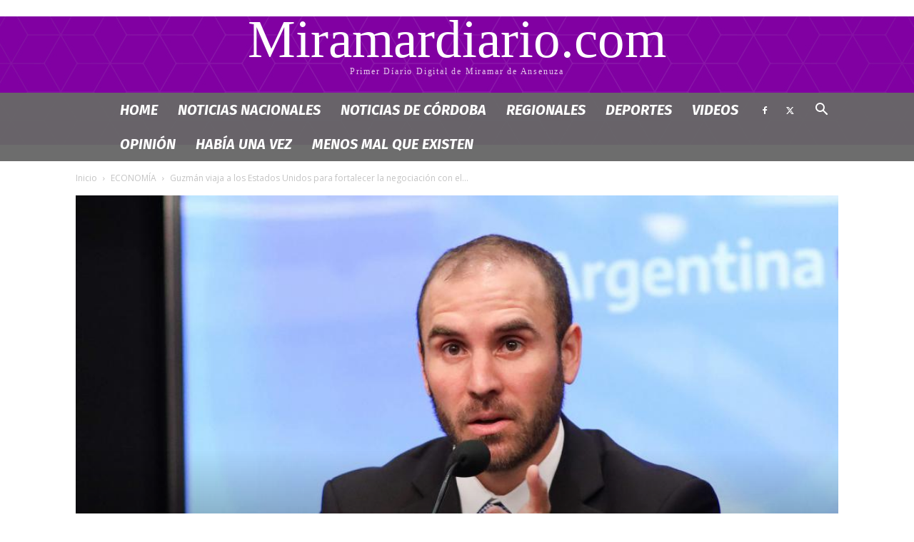

--- FILE ---
content_type: application/javascript
request_url: https://www.meteored.com.ar/wid_loader/078a7cf09e0d39816a069c8518925acd
body_size: 174
content:
(function(w) {var d = w.document;var c = d.getElementById("cont_078a7cf09e0d39816a069c8518925acd");if (c) {c.style.cssText = "width: 176px; color: #868686; background-color: #FFFFFF; border:1px solid #D6D6D6; margin: 0 auto; font-family: Roboto;";var e = d.createElement("iframe");e.style.cssText = "width:176px; color:#868686; height:202px;";e.id = "078a7cf09e0d39816a069c8518925acd";e.src='https://www.meteored.com.ar/getwid/078a7cf09e0d39816a069c8518925acd';e.frameBorder = 0;e.allowTransparency = true;e.scrolling = "no";e.name = "flipe";c.appendChild(e);}})(window);